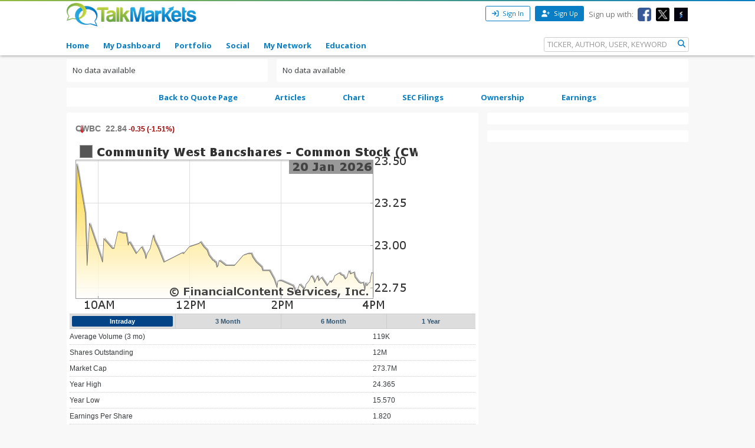

--- FILE ---
content_type: text/html; charset=utf-8
request_url: https://www.google.com/recaptcha/api2/aframe
body_size: 261
content:
<!DOCTYPE HTML><html><head><meta http-equiv="content-type" content="text/html; charset=UTF-8"></head><body><script nonce="OrtJm0H3mTssW21w19IMng">/** Anti-fraud and anti-abuse applications only. See google.com/recaptcha */ try{var clients={'sodar':'https://pagead2.googlesyndication.com/pagead/sodar?'};window.addEventListener("message",function(a){try{if(a.source===window.parent){var b=JSON.parse(a.data);var c=clients[b['id']];if(c){var d=document.createElement('img');d.src=c+b['params']+'&rc='+(localStorage.getItem("rc::a")?sessionStorage.getItem("rc::b"):"");window.document.body.appendChild(d);sessionStorage.setItem("rc::e",parseInt(sessionStorage.getItem("rc::e")||0)+1);localStorage.setItem("rc::h",'1768976876859');}}}catch(b){}});window.parent.postMessage("_grecaptcha_ready", "*");}catch(b){}</script></body></html>

--- FILE ---
content_type: text/css; charset=utf-8
request_url: https://talkmarkets.com/symbol/cwbc/theme_content/styles/glx-header.css?id=4781&appID=1342&q=634629994800000000
body_size: 1603
content:
.site-body .glxHeader {
    background: url("/theme_content/images/glx-header-bg.png?q=634629994800000000&themeID=2694&appID=1342&appID=1341&themeID=2637") repeat-x scroll 0 0 transparent;
	font-family: Arial, Helvetica, sans-serif;
	font-size:15px;
	min-height: 105px;
}

.site-body .glxHeader * {
	font-family: Arial, Helvetica, sans-serif;
}

.site-body .glxHeader .site-wrapper {
    background: transparent;
	position:relative;
	padding-top:8px;
}

.site-body .glxHeader .glx-logo {
	text-decoration:none;
	float:left;
        min-width:410px;
}
.site-body .glxHeader .glx-logo img {
    margin-top: 7px;
    padding-right: 10px;
    width: 91px;
}
.site-body .light-blue .login-text {
    color: #323232;
	font-family: Arial, Helvetica, sans-serif;
    font-size: 12px;
}

.site-body .glxHeader .fb-login {
    background: url("/theme_content/images/fb-icon.png?q=634629994800000000&themeID=2694&appID=1342&appID=1341&themeID=2637") no-repeat scroll 0 center transparent;
    color: #5F78AB;
    height: 18px;
    line-height: 18px;
    padding-left: 24px;
    position: absolute;
    right: 10px;
    top: 6px;
	text-decoration:none;
	font-size:12px;
}

.site-body .glxHeader .left-menu li a,
.site-body .glxHeader .right-menu li a {
    border-left: 1px solid #215272;
    border-right: 1px solid #215272;
    color: #FFFFFF;
    display: block;
    font-size: 12px;
    font-weight: bold;
    margin-right: -1px;
    margin-top: 1px;
    min-width: 84px;
    padding: 8px;
    text-align: center;
    text-transform: uppercase;
}
.site-body .glxHeader .right-menu li {float:left;}
.site-body .glxHeader .right-menu li a {
	min-width:81px;
}

.site-body .glxHeader .glx-logo span {
    color: #454545;
    float: right;
    font-size: 12px;
    font-style: normal;
    font-weight: bold;
    padding-left: 23px;
    padding-top: 22px;
    text-transform: uppercase;
}

.site-body .glxHeader .glx-menu {
    padding-top:8px;
}
.site-body .light-blue .login-wrap {
    float: right;
    position: absolute;
    right: 160px;
    top: 5px;
}

.site-body .glxHeader .top-menu-wrapper {
    list-style-type:none;
}

.site-body .glxHeader .top-menu-wrapper li {
    float:left;
}

.site-body .glxHeader .dropdown ul {
	display:none;
}

.site-body .light-blue .top1-content div[name] input[type="button"], .site-body .search-btn {
    background-attachment: scroll;
    background-color: transparent;
    background-image: url("/theme_content/images/search-icon.png?q=2637&appID=1341&themeID=2637");
    background-position: center center;
    background-repeat: no-repeat;
    border: medium none;
    cursor: pointer;
    display: block;
    height: 25px;
    padding: 0;
    position: absolute;
    right: 10px;
    text-indent: -9999px;
    top: 33px;
    width: 30px;
}

.site-body .glxHeader .search-wrapper {
    float: right;
    margin-top: 10px;
}
.site-body .glxHeader .search-wrapper input[type="text"] {
    padding: 5px 4px;
    position: absolute;
    right: 10px;
    top: 5px;
    width: 330px !important;
	font-family: Lucida Sans Unicode,Lucida Grande,sans-serif;
	font-size:12px;
}
.site-body .glxHeader .dropdown {
	position:relative;
}
.site-body .glxHeader .dropdown ul {
    background: none repeat scroll 0 0 #1E6795;
    display: none;
    list-style-type: none;
    padding: 0;
    position: absolute;
    right: 1px;
    top: 30px;
    white-space: nowrap;
    z-index: 10;
}

.site-body .glxHeader .dropdown ul li {
	float:none;
}

.site-body .glxHeader .dropdown ul li a {
    margin-right: 0;
    text-align: right;
}


.site-body .glxHeader .widget-search input[type="button"] {
background: url(/images/gcs-search-icon.png) no-repeat scroll 0 0 white;
border: medium none;
cursor: pointer;
display: block;
height: 22px;
left: -14px;
padding: 0;
position: relative;
text-indent: -9999px;
top: 2px;
width: 22px;
}


.site-body .glxHeader .widget-wrapper.widget-search {
    margin:0;
}




.ui-autocomplete {
    background: none repeat scroll 0 0 #F9F9F9;
    border: 1px solid #AAAAAA;
    color: #323232;
}

.ui-autocomplete .ui-menu-item a {
    color: #454545;
}

.ui-autocomplete .ui-menu-item a:hover {
    color:#FFF;
    background: #1d6da1; /* Old browsers */
background: -moz-linear-gradient(top, #1d6da1 0%, #1e6795 100%); /* FF3.6+ */
background: -webkit-gradient(linear, left top, left bottom, color-stop(0%,#1d6da1), color-stop(100%,#1e6795)); /* Chrome,Safari4+ */
background: -webkit-linear-gradient(top, #1d6da1 0%,#1e6795 100%); /* Chrome10+,Safari5.1+ */
background: -o-linear-gradient(top, #1d6da1 0%,#1e6795 100%); /* Opera 11.10+ */
background: -ms-linear-gradient(top, #1d6da1 0%,#1e6795 100%); /* IE10+ */
background: linear-gradient(top, #1d6da1 0%,#1e6795 100%); /* W3C */
filter: progid:DXImageTransform.Microsoft.gradient( startColorstr='#1d6da1', endColorstr='#1e6795',GradientType=0 ); /* IE6-9 */	
}


--- FILE ---
content_type: text/css
request_url: https://markets.financialcontent.com/widget/investcenter-nonfree/chart/stockquote_chart.css
body_size: 2011
content:
.stockquote_chart {
 border-top: 1px solid #CCC;
 border-left: 1px solid #CCC;
 border-right: 1px solid #CCC;
 background: #FFF;
}
.stockquote_chart .quotes {
 font-family: Arial, serif;
 font-size: 12px;
 font-weight: bold;
 line-height: 25px;
 vertical-align: bottom;
 font-weight: bold;
 padding: 10px 0px 5px 10px;
 color: #444;
 cursor: pointer;
}
.stockquote_chart .quotes .positive {
 color: #009900;
}
.stockquote_chart .quotes .negative {
 color: #990000;
}

.stockquote_chart .arrow {
 display: inline-block;
 padding-left: 30px;
 background-position: 5px 0px;
 background-repeat: no-repeat;
}
.stockquote_chart .arrow_up {
 background:url("//images.financialcontent.com/studio-5.0/arrows/16/upArrow2.gif") no-repeat scroll 0 50% transparent; font-size:14px;
}
.stockquote_chart .arrow_down {
 background:url("//images.financialcontent.com/studio-5.0/arrows/16/downArrow2.gif") no-repeat scroll 0 50% transparent; font-size:14px;
}

.stockquote_chart IMG {
 cursor: pointer;
 padding: 5px 0px 0px 10px;
}

.stockquote_chart .intervals TD {
 padding: 3px 4px;
 background: #DDD;
 text-align: center;
 border-top: 1px solid #CCC;
 border-bottom: 1px solid #CCC;
 border-left: 1px solid #CCC;
}
.stockquote_chart .intervals TD:first-child {
 border-left: 0;
}
.stockquote_chart .intervals TD A {
 font-family: Arial, serif;
 font-size: 11px;
 line-height: 18px;
 font-weight: bold;
 text-decoration: none;
 color: #305572;
 display: block;
 text-align: center;
}

.stockquote_chart .intervals TD.active {
}
.stockquote_chart .intervals TD.active A {
 border-radius: 2px;
 background: #034486;
 color: #FFF;
}

.stockquote_chart TABLE.datatable {
 padding: 5px;
}

.stockquote_chart .datatable TD {
 font-family: Arial, serif;
 font-size: 12px;
 border-bottom: 1px dotted #CCC;
 padding: 4px 0px 4px 0px;
}

.stockquote_chart .data {
 text-align: right;
}

.stockquote_chart .morelink, .stockquote_chart .morelink A {
 text-align: right;
 padding: 0px 5px 5px 0px;
 font-size: 12px;
 text-decoration: none;
}
.stockquote_chart .poweredby {
 border-bottom: 1px solid #CCC;
}
.stockquote_chart .poweredby A {
 font-size: 9px;
}


--- FILE ---
content_type: text/javascript; charset=UTF-8
request_url: https://markets.financialcontent.com/talkmarkets/widget:stockquote_chart?Symbol=CWBC&Output=JS
body_size: 7902
content:
document.write('<div class="stockquote_chart" id="widget_932981">\n');
document.write(' <div class="quotes" id="widget_932981_quotes">\n');
document.write('  <div \n');
document.write('   onclick="window.open(\'https:\/\/markets.financialcontent.com\/talkmarkets\/quote?Symbol=NQ%3ACWBC\',\'_top\')"\n');
document.write('  >\n');
document.write('   <span class="arrow arrow_down price">CWBC&nbsp;&nbsp;22.84<\/span><span class="negative change_negative change"> -0.35 (-1.51%)<\/span><\/div>\n');
document.write('\n');
document.write('\n');
document.write('\n');
document.write('\n');
document.write(' <\/div>\n');
document.write(' <img src="" id="widget_932981_chartimage" \n');
document.write('   onclick="window.open(\'https:\/\/markets.financialcontent.com\/talkmarkets\/quote?Symbol=NQ%3ACWBC\',\'_top\')"\n');
document.write(' \/>\n');
document.write(' <table width="100%" border="0" cellspacing="0" cellpadding="0" >\n');
document.write('  <tr class="intervals" id="widget_932981_intervals">\n');
document.write('   <td width="26%" class="first"><a href="#" onclick="document.widget_932981_setInterval(0,1); return false;">Intraday<\/a><\/td>\n');
document.write('   <td width="26%" class=""><a href="#" onclick="document.widget_932981_setInterval(1,92); return false;">3 Month<\/a><\/td>\n');
document.write('   <td width="26%" class=""><a href="#" onclick="document.widget_932981_setInterval(2,183); return false;">6 Month<\/a><\/td>\n');
document.write('   <td width="26%" class=""><a href="#" onclick="document.widget_932981_setInterval(3,366); return false;">1 Year<\/a><\/td>\n');
document.write('  <\/tr>\n');
document.write(' <\/table>\n');
document.write('\n');
document.write('\n');
document.write('   <table class="datatable" width="100%" cellspacing="0" cellpadding="0" border="0">\n');
document.write('    <tr class="row1">\n');
document.write('     <td class="label">Average Volume (3 mo)<\/td>\n');
document.write('     <td class="data">119K<\/td>\n');
document.write('    <\/tr>\n');
document.write('    <tr class="row2">\n');
document.write('     <td align="left" class="label">Shares Outstanding<\/td>\n');
document.write('     <td class="data">12M<\/td>\n');
document.write('    <\/tr>\n');
document.write('    <tr class="row1">\n');
document.write('     <td align="left" class="label">Market Cap<\/td>\n');
document.write('     <td class="data">273.7M<\/td>\n');
document.write('    <\/tr>\n');
document.write('    <tr class="row2">\n');
document.write('     <td align="left" class="label">Year High<\/td>\n');
document.write('     <td class="data">24.365<\/td>\n');
document.write('    <\/tr>\n');
document.write('    <tr class="row1">\n');
document.write('     <td align="left" class="label">Year Low<\/td>\n');
document.write('     <td class="data">15.570<\/td>\n');
document.write('    <\/tr>\n');
document.write('    <tr class="row2">\n');
document.write('     <td align="left" class="label">Earnings Per Share<\/td>\n');
document.write('     <td class="data">1.820<\/td>\n');
document.write('    <\/tr>\n');
document.write('    <tr class="row1">\n');
document.write('     <td align="left" class="label">P\/E Ratio<\/td>\n');
document.write('     <td class="data">12.55<\/td>\n');
document.write('    <\/tr>\n');
document.write('    <tr class="row2">\n');
document.write('     <td align="left" class="label">Dividend<\/td>\n');
document.write('     <td class="data">0.4800<\/td>\n');
document.write('    <\/tr>\n');
document.write('    <tr class="row1">\n');
document.write('     <td align="left" class="label">Yield<\/td>\n');
document.write('     <td class="data">2.10%<\/td>\n');
document.write('    <\/tr>\n');
document.write('    <tr class="row2">\n');
document.write('     <td align="left" class="label">Exchange<\/td>\n');
document.write('     <td class="data">Nasdaq<\/td>\n');
document.write('    <\/tr>\n');
document.write('   <\/table>\n');
document.write('   <div class="morelink">\n');
document.write('    <a target="_top" href="https:\/\/markets.financialcontent.com\/talkmarkets\/quote\/detailedquote?Symbol=NQ%3ACWBC">View Detailed Quote<\/a>\n');
document.write('   <\/div>\n');
document.write('   <div class="morelink poweredby"><a target="_top" href="http:\/\/www.financialcontent.com">Powered by FinancialContent<\/a><\/div>\n');
document.write('\n');
document.write('\n');
document.write('\n');
document.write('\n');
document.write('<\/div>\n');
document.write('<scr'+'ipt>\n');
document.write(' document.widget_932981_interval = 1;\n');
document.write(' document.widget_932981_width = 300;\n');
document.write(' \n');
document.write(' document.widget_932981_calcWidth = function() {\n');
document.write('  \/\/var width = document.getElementById(\'widget_932981\').clientWidth;\n');
document.write('  var width = document.getElementById(\'widget_932981\').offsetWidth;\n');
document.write('  if (width < 200) {\n');
document.write('   width = 200;\n');
document.write('  } else if (width > 600) {\n');
document.write('   width = 600;\n');
document.write('  }\n');
document.write('  document.widget_932981_width = width - 20;\n');
document.write(' };\n');
document.write('\n');
document.write(' document.widget_932981_add_listener = function(el,name,handler) {\n');
document.write('  if (el.addEventListener) {\n');
document.write('   el.addEventListener (name, handler, false);\n');
document.write('  } else if (el.attachEvent) {\n');
document.write('   el.attachEvent("on" + name, handler);\n');
document.write('  }\n');
document.write(' };\n');
document.write('\n');
document.write('\n');
document.write(' document.widget_932981_setInterval = function(num,interval) {\n');
document.write('  var intervals = document.getElementById(\'widget_932981_intervals\').getElementsByTagName(\'td\');;\n');
document.write('  for (var i = 0; i < intervals.length; i++) {\n');
document.write('   intervals[i].className = i == num ? \'active\' : \'\';\n');
document.write('  }\n');
document.write('  document.widget_932981_interval = interval;\n');
document.write('  document.widget_932981_generateChartURL();\n');
document.write(' };\n');
document.write(' \n');
document.write(' document.widget_932981_generateChartURL = function() {\n');
document.write('  document.widget_932981_calcWidth();\n');
document.write('\n');
document.write('  var chartURL = \'https:\/\/chart.financialcontent.com\/Chart?gbcolor=FFFFFF&vucolor=008000&bgcolor=null&txcolor=333333&fillshx=2&gtcolor=FFCC00&shcolor=BBBBBB&grcolor=DDDDDD&arcolor=null&brcolor=999999&fillshalpha=20&pvcolor=B50000&gmcolor=DDDDDD&bvcolor=FFFFFF&itcolor=666666&lncolor=555555&fillshy=-2&type=0&Client=talkmarkets&shwidth=2&ibcolor=FFFFFF&fillalpha=80&volume=0&vdcolor=FF0000\' + \'&ticker=NQ:CWBC&interval=\' + document.widget_932981_interval + \'&width=\' + document.widget_932981_width + \'&height=\' + Math.round(document.widget_932981_width \/ 2);\n');
document.write('  document.getElementById(\'widget_932981_chartimage\').src = chartURL;\n');
document.write(' };\n');
document.write(' \n');
document.write(' document.widget_932981_getQuote = function() {\n');
document.write('  window.open(\'https:\/\/markets.financialcontent.com\/talkmarkets\/quote?Symbol=NQ:CWBC\',\'_top\');\n');
document.write(' };\n');
document.write('\n');
document.write(' document.widget_932981_setInterval(0,document.widget_932981_interval);\n');
document.write('\n');
document.write(' setTimeout("document.widget_932981_generateChartURL()", 500);\n');
document.write(' setTimeout("document.widget_932981_generateChartURL()", 150);\n');
document.write(' setTimeout("document.widget_932981_generateChartURL()", 5000);\n');
document.write('\n');
document.write('<\/scr'+'ipt>\n');
document.write('\n');
document.write('<style type="text\/css">@import url(https:\/\/markets.financialcontent.com\/widget\/investcenter-nonfree\/chart\/stockquote_chart.css);<\/style><style type="text\/css">@import url(https:\/\/markets.financialcontent.com\/client\/talkmarkets\/widget.css);<\/style>\n');
document.write('');
